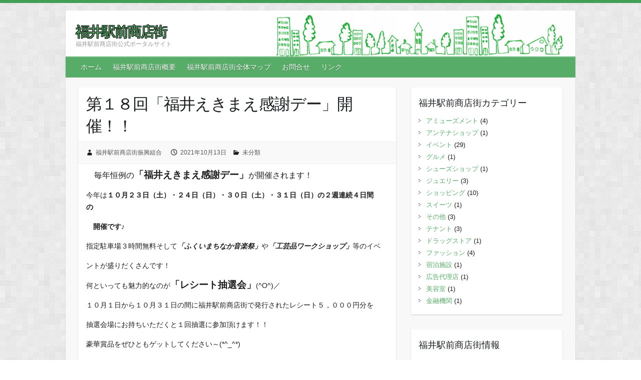

--- FILE ---
content_type: text/html; charset=UTF-8
request_url: http://fukui-ekimae-st.com/2021/10/13/%E7%AC%AC%EF%BC%91%EF%BC%98%E5%9B%9E%E3%80%8C%E7%A6%8F%E4%BA%95%E3%81%88%E3%81%8D%E3%81%BE%E3%81%88%E6%84%9F%E8%AC%9D%E3%83%87%E3%83%BC%E3%80%8D%E9%96%8B%E5%82%AC%EF%BC%81%EF%BC%81/
body_size: 10947
content:

<!DOCTYPE html>
<html lang="ja">
<head>

		<link rel="profile" href="http://gmpg.org/xfn/11" />
	<link rel="pingback" href="http://fukui-ekimae-st.com/xmlrpc.php" />
<title>第１８回「福井えきまえ感謝デー」開催！！ &#8211; 福井駅前商店街</title>
<meta name='robots' content='max-image-preview:large' />
	<style>img:is([sizes="auto" i], [sizes^="auto," i]) { contain-intrinsic-size: 3000px 1500px }</style>
	<link rel='dns-prefetch' href='//fonts.googleapis.com' />
<link rel="alternate" type="application/rss+xml" title="福井駅前商店街 &raquo; フィード" href="http://fukui-ekimae-st.com/feed/" />
<link rel="alternate" type="application/rss+xml" title="福井駅前商店街 &raquo; コメントフィード" href="http://fukui-ekimae-st.com/comments/feed/" />
<link rel="alternate" type="application/rss+xml" title="福井駅前商店街 &raquo; 第１８回「福井えきまえ感謝デー」開催！！ のコメントのフィード" href="http://fukui-ekimae-st.com/2021/10/13/%e7%ac%ac%ef%bc%91%ef%bc%98%e5%9b%9e%e3%80%8c%e7%a6%8f%e4%ba%95%e3%81%88%e3%81%8d%e3%81%be%e3%81%88%e6%84%9f%e8%ac%9d%e3%83%87%e3%83%bc%e3%80%8d%e9%96%8b%e5%82%ac%ef%bc%81%ef%bc%81/feed/" />
<meta charset="UTF-8" />
<meta name="viewport" content="width=device-width, initial-scale=1, maximum-scale=1">
<script type="text/javascript">
/* <![CDATA[ */
window._wpemojiSettings = {"baseUrl":"https:\/\/s.w.org\/images\/core\/emoji\/16.0.1\/72x72\/","ext":".png","svgUrl":"https:\/\/s.w.org\/images\/core\/emoji\/16.0.1\/svg\/","svgExt":".svg","source":{"concatemoji":"http:\/\/fukui-ekimae-st.com\/wp-includes\/js\/wp-emoji-release.min.js?ver=6.8.3"}};
/*! This file is auto-generated */
!function(s,n){var o,i,e;function c(e){try{var t={supportTests:e,timestamp:(new Date).valueOf()};sessionStorage.setItem(o,JSON.stringify(t))}catch(e){}}function p(e,t,n){e.clearRect(0,0,e.canvas.width,e.canvas.height),e.fillText(t,0,0);var t=new Uint32Array(e.getImageData(0,0,e.canvas.width,e.canvas.height).data),a=(e.clearRect(0,0,e.canvas.width,e.canvas.height),e.fillText(n,0,0),new Uint32Array(e.getImageData(0,0,e.canvas.width,e.canvas.height).data));return t.every(function(e,t){return e===a[t]})}function u(e,t){e.clearRect(0,0,e.canvas.width,e.canvas.height),e.fillText(t,0,0);for(var n=e.getImageData(16,16,1,1),a=0;a<n.data.length;a++)if(0!==n.data[a])return!1;return!0}function f(e,t,n,a){switch(t){case"flag":return n(e,"\ud83c\udff3\ufe0f\u200d\u26a7\ufe0f","\ud83c\udff3\ufe0f\u200b\u26a7\ufe0f")?!1:!n(e,"\ud83c\udde8\ud83c\uddf6","\ud83c\udde8\u200b\ud83c\uddf6")&&!n(e,"\ud83c\udff4\udb40\udc67\udb40\udc62\udb40\udc65\udb40\udc6e\udb40\udc67\udb40\udc7f","\ud83c\udff4\u200b\udb40\udc67\u200b\udb40\udc62\u200b\udb40\udc65\u200b\udb40\udc6e\u200b\udb40\udc67\u200b\udb40\udc7f");case"emoji":return!a(e,"\ud83e\udedf")}return!1}function g(e,t,n,a){var r="undefined"!=typeof WorkerGlobalScope&&self instanceof WorkerGlobalScope?new OffscreenCanvas(300,150):s.createElement("canvas"),o=r.getContext("2d",{willReadFrequently:!0}),i=(o.textBaseline="top",o.font="600 32px Arial",{});return e.forEach(function(e){i[e]=t(o,e,n,a)}),i}function t(e){var t=s.createElement("script");t.src=e,t.defer=!0,s.head.appendChild(t)}"undefined"!=typeof Promise&&(o="wpEmojiSettingsSupports",i=["flag","emoji"],n.supports={everything:!0,everythingExceptFlag:!0},e=new Promise(function(e){s.addEventListener("DOMContentLoaded",e,{once:!0})}),new Promise(function(t){var n=function(){try{var e=JSON.parse(sessionStorage.getItem(o));if("object"==typeof e&&"number"==typeof e.timestamp&&(new Date).valueOf()<e.timestamp+604800&&"object"==typeof e.supportTests)return e.supportTests}catch(e){}return null}();if(!n){if("undefined"!=typeof Worker&&"undefined"!=typeof OffscreenCanvas&&"undefined"!=typeof URL&&URL.createObjectURL&&"undefined"!=typeof Blob)try{var e="postMessage("+g.toString()+"("+[JSON.stringify(i),f.toString(),p.toString(),u.toString()].join(",")+"));",a=new Blob([e],{type:"text/javascript"}),r=new Worker(URL.createObjectURL(a),{name:"wpTestEmojiSupports"});return void(r.onmessage=function(e){c(n=e.data),r.terminate(),t(n)})}catch(e){}c(n=g(i,f,p,u))}t(n)}).then(function(e){for(var t in e)n.supports[t]=e[t],n.supports.everything=n.supports.everything&&n.supports[t],"flag"!==t&&(n.supports.everythingExceptFlag=n.supports.everythingExceptFlag&&n.supports[t]);n.supports.everythingExceptFlag=n.supports.everythingExceptFlag&&!n.supports.flag,n.DOMReady=!1,n.readyCallback=function(){n.DOMReady=!0}}).then(function(){return e}).then(function(){var e;n.supports.everything||(n.readyCallback(),(e=n.source||{}).concatemoji?t(e.concatemoji):e.wpemoji&&e.twemoji&&(t(e.twemoji),t(e.wpemoji)))}))}((window,document),window._wpemojiSettings);
/* ]]> */
</script>
<style id='wp-emoji-styles-inline-css' type='text/css'>

	img.wp-smiley, img.emoji {
		display: inline !important;
		border: none !important;
		box-shadow: none !important;
		height: 1em !important;
		width: 1em !important;
		margin: 0 0.07em !important;
		vertical-align: -0.1em !important;
		background: none !important;
		padding: 0 !important;
	}
</style>
<link rel='stylesheet' id='wp-block-library-css' href='http://fukui-ekimae-st.com/wp-includes/css/dist/block-library/style.min.css?ver=6.8.3' type='text/css' media='all' />
<style id='classic-theme-styles-inline-css' type='text/css'>
/*! This file is auto-generated */
.wp-block-button__link{color:#fff;background-color:#32373c;border-radius:9999px;box-shadow:none;text-decoration:none;padding:calc(.667em + 2px) calc(1.333em + 2px);font-size:1.125em}.wp-block-file__button{background:#32373c;color:#fff;text-decoration:none}
</style>
<style id='global-styles-inline-css' type='text/css'>
:root{--wp--preset--aspect-ratio--square: 1;--wp--preset--aspect-ratio--4-3: 4/3;--wp--preset--aspect-ratio--3-4: 3/4;--wp--preset--aspect-ratio--3-2: 3/2;--wp--preset--aspect-ratio--2-3: 2/3;--wp--preset--aspect-ratio--16-9: 16/9;--wp--preset--aspect-ratio--9-16: 9/16;--wp--preset--color--black: #000000;--wp--preset--color--cyan-bluish-gray: #abb8c3;--wp--preset--color--white: #ffffff;--wp--preset--color--pale-pink: #f78da7;--wp--preset--color--vivid-red: #cf2e2e;--wp--preset--color--luminous-vivid-orange: #ff6900;--wp--preset--color--luminous-vivid-amber: #fcb900;--wp--preset--color--light-green-cyan: #7bdcb5;--wp--preset--color--vivid-green-cyan: #00d084;--wp--preset--color--pale-cyan-blue: #8ed1fc;--wp--preset--color--vivid-cyan-blue: #0693e3;--wp--preset--color--vivid-purple: #9b51e0;--wp--preset--gradient--vivid-cyan-blue-to-vivid-purple: linear-gradient(135deg,rgba(6,147,227,1) 0%,rgb(155,81,224) 100%);--wp--preset--gradient--light-green-cyan-to-vivid-green-cyan: linear-gradient(135deg,rgb(122,220,180) 0%,rgb(0,208,130) 100%);--wp--preset--gradient--luminous-vivid-amber-to-luminous-vivid-orange: linear-gradient(135deg,rgba(252,185,0,1) 0%,rgba(255,105,0,1) 100%);--wp--preset--gradient--luminous-vivid-orange-to-vivid-red: linear-gradient(135deg,rgba(255,105,0,1) 0%,rgb(207,46,46) 100%);--wp--preset--gradient--very-light-gray-to-cyan-bluish-gray: linear-gradient(135deg,rgb(238,238,238) 0%,rgb(169,184,195) 100%);--wp--preset--gradient--cool-to-warm-spectrum: linear-gradient(135deg,rgb(74,234,220) 0%,rgb(151,120,209) 20%,rgb(207,42,186) 40%,rgb(238,44,130) 60%,rgb(251,105,98) 80%,rgb(254,248,76) 100%);--wp--preset--gradient--blush-light-purple: linear-gradient(135deg,rgb(255,206,236) 0%,rgb(152,150,240) 100%);--wp--preset--gradient--blush-bordeaux: linear-gradient(135deg,rgb(254,205,165) 0%,rgb(254,45,45) 50%,rgb(107,0,62) 100%);--wp--preset--gradient--luminous-dusk: linear-gradient(135deg,rgb(255,203,112) 0%,rgb(199,81,192) 50%,rgb(65,88,208) 100%);--wp--preset--gradient--pale-ocean: linear-gradient(135deg,rgb(255,245,203) 0%,rgb(182,227,212) 50%,rgb(51,167,181) 100%);--wp--preset--gradient--electric-grass: linear-gradient(135deg,rgb(202,248,128) 0%,rgb(113,206,126) 100%);--wp--preset--gradient--midnight: linear-gradient(135deg,rgb(2,3,129) 0%,rgb(40,116,252) 100%);--wp--preset--font-size--small: 13px;--wp--preset--font-size--medium: 20px;--wp--preset--font-size--large: 36px;--wp--preset--font-size--x-large: 42px;--wp--preset--spacing--20: 0.44rem;--wp--preset--spacing--30: 0.67rem;--wp--preset--spacing--40: 1rem;--wp--preset--spacing--50: 1.5rem;--wp--preset--spacing--60: 2.25rem;--wp--preset--spacing--70: 3.38rem;--wp--preset--spacing--80: 5.06rem;--wp--preset--shadow--natural: 6px 6px 9px rgba(0, 0, 0, 0.2);--wp--preset--shadow--deep: 12px 12px 50px rgba(0, 0, 0, 0.4);--wp--preset--shadow--sharp: 6px 6px 0px rgba(0, 0, 0, 0.2);--wp--preset--shadow--outlined: 6px 6px 0px -3px rgba(255, 255, 255, 1), 6px 6px rgba(0, 0, 0, 1);--wp--preset--shadow--crisp: 6px 6px 0px rgba(0, 0, 0, 1);}:where(.is-layout-flex){gap: 0.5em;}:where(.is-layout-grid){gap: 0.5em;}body .is-layout-flex{display: flex;}.is-layout-flex{flex-wrap: wrap;align-items: center;}.is-layout-flex > :is(*, div){margin: 0;}body .is-layout-grid{display: grid;}.is-layout-grid > :is(*, div){margin: 0;}:where(.wp-block-columns.is-layout-flex){gap: 2em;}:where(.wp-block-columns.is-layout-grid){gap: 2em;}:where(.wp-block-post-template.is-layout-flex){gap: 1.25em;}:where(.wp-block-post-template.is-layout-grid){gap: 1.25em;}.has-black-color{color: var(--wp--preset--color--black) !important;}.has-cyan-bluish-gray-color{color: var(--wp--preset--color--cyan-bluish-gray) !important;}.has-white-color{color: var(--wp--preset--color--white) !important;}.has-pale-pink-color{color: var(--wp--preset--color--pale-pink) !important;}.has-vivid-red-color{color: var(--wp--preset--color--vivid-red) !important;}.has-luminous-vivid-orange-color{color: var(--wp--preset--color--luminous-vivid-orange) !important;}.has-luminous-vivid-amber-color{color: var(--wp--preset--color--luminous-vivid-amber) !important;}.has-light-green-cyan-color{color: var(--wp--preset--color--light-green-cyan) !important;}.has-vivid-green-cyan-color{color: var(--wp--preset--color--vivid-green-cyan) !important;}.has-pale-cyan-blue-color{color: var(--wp--preset--color--pale-cyan-blue) !important;}.has-vivid-cyan-blue-color{color: var(--wp--preset--color--vivid-cyan-blue) !important;}.has-vivid-purple-color{color: var(--wp--preset--color--vivid-purple) !important;}.has-black-background-color{background-color: var(--wp--preset--color--black) !important;}.has-cyan-bluish-gray-background-color{background-color: var(--wp--preset--color--cyan-bluish-gray) !important;}.has-white-background-color{background-color: var(--wp--preset--color--white) !important;}.has-pale-pink-background-color{background-color: var(--wp--preset--color--pale-pink) !important;}.has-vivid-red-background-color{background-color: var(--wp--preset--color--vivid-red) !important;}.has-luminous-vivid-orange-background-color{background-color: var(--wp--preset--color--luminous-vivid-orange) !important;}.has-luminous-vivid-amber-background-color{background-color: var(--wp--preset--color--luminous-vivid-amber) !important;}.has-light-green-cyan-background-color{background-color: var(--wp--preset--color--light-green-cyan) !important;}.has-vivid-green-cyan-background-color{background-color: var(--wp--preset--color--vivid-green-cyan) !important;}.has-pale-cyan-blue-background-color{background-color: var(--wp--preset--color--pale-cyan-blue) !important;}.has-vivid-cyan-blue-background-color{background-color: var(--wp--preset--color--vivid-cyan-blue) !important;}.has-vivid-purple-background-color{background-color: var(--wp--preset--color--vivid-purple) !important;}.has-black-border-color{border-color: var(--wp--preset--color--black) !important;}.has-cyan-bluish-gray-border-color{border-color: var(--wp--preset--color--cyan-bluish-gray) !important;}.has-white-border-color{border-color: var(--wp--preset--color--white) !important;}.has-pale-pink-border-color{border-color: var(--wp--preset--color--pale-pink) !important;}.has-vivid-red-border-color{border-color: var(--wp--preset--color--vivid-red) !important;}.has-luminous-vivid-orange-border-color{border-color: var(--wp--preset--color--luminous-vivid-orange) !important;}.has-luminous-vivid-amber-border-color{border-color: var(--wp--preset--color--luminous-vivid-amber) !important;}.has-light-green-cyan-border-color{border-color: var(--wp--preset--color--light-green-cyan) !important;}.has-vivid-green-cyan-border-color{border-color: var(--wp--preset--color--vivid-green-cyan) !important;}.has-pale-cyan-blue-border-color{border-color: var(--wp--preset--color--pale-cyan-blue) !important;}.has-vivid-cyan-blue-border-color{border-color: var(--wp--preset--color--vivid-cyan-blue) !important;}.has-vivid-purple-border-color{border-color: var(--wp--preset--color--vivid-purple) !important;}.has-vivid-cyan-blue-to-vivid-purple-gradient-background{background: var(--wp--preset--gradient--vivid-cyan-blue-to-vivid-purple) !important;}.has-light-green-cyan-to-vivid-green-cyan-gradient-background{background: var(--wp--preset--gradient--light-green-cyan-to-vivid-green-cyan) !important;}.has-luminous-vivid-amber-to-luminous-vivid-orange-gradient-background{background: var(--wp--preset--gradient--luminous-vivid-amber-to-luminous-vivid-orange) !important;}.has-luminous-vivid-orange-to-vivid-red-gradient-background{background: var(--wp--preset--gradient--luminous-vivid-orange-to-vivid-red) !important;}.has-very-light-gray-to-cyan-bluish-gray-gradient-background{background: var(--wp--preset--gradient--very-light-gray-to-cyan-bluish-gray) !important;}.has-cool-to-warm-spectrum-gradient-background{background: var(--wp--preset--gradient--cool-to-warm-spectrum) !important;}.has-blush-light-purple-gradient-background{background: var(--wp--preset--gradient--blush-light-purple) !important;}.has-blush-bordeaux-gradient-background{background: var(--wp--preset--gradient--blush-bordeaux) !important;}.has-luminous-dusk-gradient-background{background: var(--wp--preset--gradient--luminous-dusk) !important;}.has-pale-ocean-gradient-background{background: var(--wp--preset--gradient--pale-ocean) !important;}.has-electric-grass-gradient-background{background: var(--wp--preset--gradient--electric-grass) !important;}.has-midnight-gradient-background{background: var(--wp--preset--gradient--midnight) !important;}.has-small-font-size{font-size: var(--wp--preset--font-size--small) !important;}.has-medium-font-size{font-size: var(--wp--preset--font-size--medium) !important;}.has-large-font-size{font-size: var(--wp--preset--font-size--large) !important;}.has-x-large-font-size{font-size: var(--wp--preset--font-size--x-large) !important;}
:where(.wp-block-post-template.is-layout-flex){gap: 1.25em;}:where(.wp-block-post-template.is-layout-grid){gap: 1.25em;}
:where(.wp-block-columns.is-layout-flex){gap: 2em;}:where(.wp-block-columns.is-layout-grid){gap: 2em;}
:root :where(.wp-block-pullquote){font-size: 1.5em;line-height: 1.6;}
</style>
<link rel='stylesheet' id='contact-form-7-css' href='http://fukui-ekimae-st.com/wp-content/plugins/contact-form-7/includes/css/styles.css?ver=4.4' type='text/css' media='all' />
<link rel='stylesheet' id='travelify_style-css' href='http://fukui-ekimae-st.com/wp-content/themes/travelify/style.css?ver=6.8.3' type='text/css' media='all' />
<link rel='stylesheet' id='google_font_ubuntu-css' href='//fonts.googleapis.com/css?family=Ubuntu&#038;ver=6.8.3' type='text/css' media='all' />
<script type="text/javascript" src="http://fukui-ekimae-st.com/wp-includes/js/jquery/jquery.min.js?ver=3.7.1" id="jquery-core-js"></script>
<script type="text/javascript" src="http://fukui-ekimae-st.com/wp-includes/js/jquery/jquery-migrate.min.js?ver=3.4.1" id="jquery-migrate-js"></script>
<script type="text/javascript" src="http://fukui-ekimae-st.com/wp-content/themes/travelify/library/js/functions.min.js?ver=6.8.3" id="theme_functions-js"></script>
<link rel="https://api.w.org/" href="http://fukui-ekimae-st.com/wp-json/" /><link rel="alternate" title="JSON" type="application/json" href="http://fukui-ekimae-st.com/wp-json/wp/v2/posts/3198" /><link rel="EditURI" type="application/rsd+xml" title="RSD" href="http://fukui-ekimae-st.com/xmlrpc.php?rsd" />
<meta name="generator" content="WordPress 6.8.3" />
<link rel="canonical" href="http://fukui-ekimae-st.com/2021/10/13/%e7%ac%ac%ef%bc%91%ef%bc%98%e5%9b%9e%e3%80%8c%e7%a6%8f%e4%ba%95%e3%81%88%e3%81%8d%e3%81%be%e3%81%88%e6%84%9f%e8%ac%9d%e3%83%87%e3%83%bc%e3%80%8d%e9%96%8b%e5%82%ac%ef%bc%81%ef%bc%81/" />
<link rel='shortlink' href='http://fukui-ekimae-st.com/?p=3198' />
<link rel="alternate" title="oEmbed (JSON)" type="application/json+oembed" href="http://fukui-ekimae-st.com/wp-json/oembed/1.0/embed?url=http%3A%2F%2Ffukui-ekimae-st.com%2F2021%2F10%2F13%2F%25e7%25ac%25ac%25ef%25bc%2591%25ef%25bc%2598%25e5%259b%259e%25e3%2580%258c%25e7%25a6%258f%25e4%25ba%2595%25e3%2581%2588%25e3%2581%258d%25e3%2581%25be%25e3%2581%2588%25e6%2584%259f%25e8%25ac%259d%25e3%2583%2587%25e3%2583%25bc%25e3%2580%258d%25e9%2596%258b%25e5%2582%25ac%25ef%25bc%2581%25ef%25bc%2581%2F" />
<link rel="alternate" title="oEmbed (XML)" type="text/xml+oembed" href="http://fukui-ekimae-st.com/wp-json/oembed/1.0/embed?url=http%3A%2F%2Ffukui-ekimae-st.com%2F2021%2F10%2F13%2F%25e7%25ac%25ac%25ef%25bc%2591%25ef%25bc%2598%25e5%259b%259e%25e3%2580%258c%25e7%25a6%258f%25e4%25ba%2595%25e3%2581%2588%25e3%2581%258d%25e3%2581%25be%25e3%2581%2588%25e6%2584%259f%25e8%25ac%259d%25e3%2583%2587%25e3%2583%25bc%25e3%2580%258d%25e9%2596%258b%25e5%2582%25ac%25ef%25bc%2581%25ef%25bc%2581%2F&#038;format=xml" />
<!-- Favicon Rotator -->
<link rel="shortcut icon" href="http://fukui-ekimae-st.com/wp-content/uploads/2016/04/fa-16x16.jpg" />
<link rel="apple-touch-icon-precomposed" href="http://fukui-ekimae-st.com/wp-content/uploads/2016/04/fa-1-114x114.jpg" />
<!-- End Favicon Rotator -->
    <style type="text/css">
        a { color: #57AD68; }
        #site-title a { color: ; }
        #site-title a:hover { color: ; }
        .wrapper { background: #F8F8F8; }
        .social-icons ul li a { color: #d0d0d0; }
        #main-nav a, #main-nav a:hover,  #main-nav a:focus, #main-nav ul li.current-menu-item a,#main-nav ul li.current_page_ancestor a,#main-nav ul li.current-menu-ancestor a,#main-nav ul li.current_page_item a,#main-nav ul li:hover > a { color: #fff; }
        .widget, article { background: #fff; }
        .entry-title, .entry-title a, .entry-title a:focus, h1, h2, h3, h4, h5, h6, .widget-title  { color: #1b1e1f; }
        a:focus, a:active, a:hover, .tags a:hover, .custom-gallery-title a, .widget-title a, #content ul a:hover,#content ol a:hover, .widget ul li a:hover, .entry-title a:hover, .entry-meta a:hover, #site-generator .copyright a:hover { color: #439f55; }
        #main-nav { background: #57ad68; border-color: #57ad68; }
        #main-nav ul li ul, body { border-color: #439f55; }
        #main-nav a:hover,#main-nav ul li.current-menu-item a,#main-nav ul li.current_page_ancestor a,#main-nav ul li.current-menu-ancestor a,#main-nav ul li.current_page_item a,#main-nav ul li:hover > a, #main-nav li:hover > a,#main-nav ul ul :hover > a,#main-nav a:focus { background: #439f55; }
        #main-nav ul li ul li a:hover,#main-nav ul li ul li:hover > a,#main-nav ul li.current-menu-item ul li a:hover { color: #439f55; }
        .entry-content { color: #1D1D1D; }
        input[type="reset"], input[type="button"], input[type="submit"], .entry-meta-bar .readmore, #controllers a:hover, #controllers a.active, .pagination span, .pagination a:hover span, .wp-pagenavi .current, .wp-pagenavi a:hover { background: #57ad68; border-color: #57ad68 !important; }
        ::selection { background: #57ad68; }
        blockquote { border-color: #439f55; }
        #controllers a:hover, #controllers a.active { color:  #439f55; }
        input[type="reset"]:hover,input[type="button"]:hover,input[type="submit"]:hover,input[type="reset"]:active,input[type="button"]:active,input[type="submit"]:active, .entry-meta-bar .readmore:hover, .entry-meta-bar .readmore:active, ul.default-wp-page li a:hover, ul.default-wp-page li a:active { background: #439f55; border-color: #439f55; }
    </style>
    <style type="text/css">.recentcomments a{display:inline !important;padding:0 !important;margin:0 !important;}</style><style type="text/css" id="custom-background-css">
body.custom-background { background-image: url("http://fukui-ekimae-st.com/wp-content/themes/travelify/images/background.png"); background-position: left top; background-size: auto; background-repeat: repeat; background-attachment: scroll; }
</style>
	<script src="http://ajax.googleapis.com/ajax/libs/jquery/1.11.1/jquery.min.js"></script>
<script src="http://www.kyumei-tobira.com/ssi.js"></script>
</head>

<body class="wp-singular post-template-default single single-post postid-3198 single-format-standard custom-background wp-theme-travelify ">
	
	<div class="wrapper">
				<header id="branding" >
				
	<div class="container clearfix">
		<div class="hgroup-wrap clearfix">
					<section class="hgroup-right">
											</section><!-- .hgroup-right -->
				<hgroup id="site-logo" class="clearfix">
												<h1 id="site-title">
								<a href="http://fukui-ekimae-st.com/" title="福井駅前商店街" rel="home">
									福井駅前商店街								</a>
							</h1>
							<h2 id="site-description">福井駅前商店街公式ポータルサイト</h2>
						
				</hgroup><!-- #site-logo -->

		</div><!-- .hgroup-wrap -->
	</div><!-- .container -->
		<nav id="main-nav" class="clearfix">
					<div class="container clearfix"><ul class="root"><li id="menu-item-11" class="menu-item menu-item-type-custom menu-item-object-custom menu-item-home menu-item-11"><a href="https://fukui-ekimae-st.com/">ホーム</a></li>
<li id="menu-item-215" class="menu-item menu-item-type-post_type menu-item-object-page menu-item-215"><a href="http://fukui-ekimae-st.com/%e7%a6%8f%e4%ba%95%e9%a7%85%e5%89%8d%e5%95%86%e5%ba%97%e8%a1%97%e6%a6%82%e8%a6%81/">福井駅前商店街概要</a></li>
<li id="menu-item-292" class="menu-item menu-item-type-post_type menu-item-object-page menu-item-292"><a href="http://fukui-ekimae-st.com/%e7%a6%8f%e4%ba%95%e9%a7%85%e5%89%8d%e5%95%86%e5%ba%97%e8%a1%97%e5%85%a8%e4%bd%93%e3%83%9e%e3%83%83%e3%83%97/">福井駅前商店街全体マップ</a></li>
<li id="menu-item-210" class="menu-item menu-item-type-post_type menu-item-object-page menu-item-210"><a href="http://fukui-ekimae-st.com/%e3%81%8a%e5%95%8f%e5%90%88%e3%81%9b/">お問合せ</a></li>
<li id="menu-item-211" class="menu-item menu-item-type-post_type menu-item-object-page menu-item-211"><a href="http://fukui-ekimae-st.com/%e3%83%aa%e3%83%b3%e3%82%af/">リンク</a></li>
</ul></div><!-- .container -->
					</nav><!-- #main-nav -->				</header>
		
				<div id="main" class="container clearfix">

<div id="container">
	

<div id="primary" class="no-margin-left">
   <div id="content">	<section id="post-3198" class="post-3198 post type-post status-publish format-standard has-post-thumbnail hentry category-1">
		<article>

			
			<header class="entry-header">
    			<h2 class="entry-title">
    				第１８回「福井えきまえ感謝デー」開催！！    			</h2><!-- .entry-title -->
  		</header>

  		
  		
  			<div class="entry-meta-bar clearfix">
    			<div class="entry-meta">
	    				<span class="byline"> <span class="author vcard"><a class="url fn n" href="?page_id=823">福井駅前商店街振興組合</a></span></span><span class="posted-on"><a href="http://fukui-ekimae-st.com/2021/10/13/%e7%ac%ac%ef%bc%91%ef%bc%98%e5%9b%9e%e3%80%8c%e7%a6%8f%e4%ba%95%e3%81%88%e3%81%8d%e3%81%be%e3%81%88%e6%84%9f%e8%ac%9d%e3%83%87%e3%83%bc%e3%80%8d%e9%96%8b%e5%82%ac%ef%bc%81%ef%bc%81/" rel="bookmark"><time class="entry-date published" datetime="2021-10-13T11:02:16+09:00">2021年10月13日</time><time class="updated" datetime="2021-10-13T11:06:01+09:00">2021年10月13日</time></a></span>	    					             		<span class="category"><a href="http://fukui-ekimae-st.com/category/%e6%9c%aa%e5%88%86%e9%a1%9e/" rel="category tag">未分類</a></span>
	             		    				    			</div><!-- .entry-meta -->
    		</div>

				
				
  			<div class="entry-content clearfix">
    			<p><span style="font-size: 12pt">　毎年恒例の<span style="font-size: 14pt"><strong>「福井えきまえ感謝デー」</strong></span>が開催されます！</span></p>
<p>今年は<strong>１０月２３日（土）・２４日（日）・３０日（土）・３１日（日）の２週連続４日間の　　　</strong></p>
<p><strong>　開催です♪</strong></p>
<p>指定駐車場３時間無料そして<em><strong>「ふくいまちなか音楽祭」</strong></em>や<strong><em>「工芸品ワークショップ」</em></strong>等のイベ</p>
<p>ントが盛りだくさんです！</p>
<p>何といっても魅力的なのが<span style="font-size: 14pt"><strong>「レシート抽選会」</strong></span>(^O^)／</p>
<p>１０月１日から１０月３１日の間に福井駅前商店街で発行されたレシート５，０００円分を</p>
<p>抽選会場にお持ちいただくと１回抽選に参加頂けます！！</p>
<p>豪華賞品をぜひともゲットしてください～(*^_^*)</p>
<p>（詳細は「感謝デーチラシ」などをご覧ください）</p>
<p><img fetchpriority="high" decoding="async" class="alignnone size-medium wp-image-3201" src="http://fukui-ekimae-st.com/wp-content/uploads/2021/10/２０２１年感謝デー①-212x300.jpg" alt="２０２１年感謝デー①" width="212" height="300" srcset="http://fukui-ekimae-st.com/wp-content/uploads/2021/10/２０２１年感謝デー①-212x300.jpg 212w, http://fukui-ekimae-st.com/wp-content/uploads/2021/10/２０２１年感謝デー①-768x1086.jpg 768w, http://fukui-ekimae-st.com/wp-content/uploads/2021/10/２０２１年感謝デー①-724x1024.jpg 724w, http://fukui-ekimae-st.com/wp-content/uploads/2021/10/２０２１年感謝デー①.jpg 1653w" sizes="(max-width: 212px) 100vw, 212px" />　　<a href="http://fukui-ekimae-st.com/wp-content/uploads/2021/10/チラシ表.pdf" rel="">チラシ表</a></p>
<p><img decoding="async" class="alignnone size-medium wp-image-3202" src="http://fukui-ekimae-st.com/wp-content/uploads/2021/10/２０２１年感謝デー②-212x300.jpg" alt="２０２１年感謝デー②" width="212" height="300" srcset="http://fukui-ekimae-st.com/wp-content/uploads/2021/10/２０２１年感謝デー②-212x300.jpg 212w, http://fukui-ekimae-st.com/wp-content/uploads/2021/10/２０２１年感謝デー②-768x1086.jpg 768w, http://fukui-ekimae-st.com/wp-content/uploads/2021/10/２０２１年感謝デー②-724x1024.jpg 724w, http://fukui-ekimae-st.com/wp-content/uploads/2021/10/２０２１年感謝デー②.jpg 1653w" sizes="(max-width: 212px) 100vw, 212px" />　<a href="http://fukui-ekimae-st.com/wp-content/uploads/2021/10/チラシ裏.pdf" rel="">チラシ裏</a></p>
<p>◎また、４日間、駐車料金３時間無料となる指定駐車場は下記の通りです。</p>
<p>（各日とも９：００～２２：００）</p>
<p>&nbsp;</p>
<p><span style="font-size: 14pt">　※　指定駐車場・７か所の連絡先　※</span></p>
<p><span style="font-size: 14pt">①福井駅西口地下駐車場　（30）5511</span></p>
<p><span style="font-size: 14pt">②サカエパーキング　　　（23）0466</span></p>
<p><span style="font-size: 14pt">③北ノ庄駐車場　　　　　（23）8647</span></p>
<p><span style="font-size: 14pt">④西武専用駐車場　　　　（21）1511</span></p>
<p><span style="font-size: 14pt">⑤ファミリーパーキング　（26）8470</span></p>
<p><span style="font-size: 14pt">⑥スクエアパーク　　　　（090）2036-0201</span></p>
<p><span style="font-size: 14pt">⑦市営本町地下駐車場　　（20）5760</span></p>
<p>&nbsp;</p>
<p>※各商店街では「コロナ感染拡大予防対策」を万全にしております。</p>
<p>また皆様のご協力もなにとぞよろしくお願い致します。</p>
  			</div>

  						<ul class="default-wp-page clearfix">
				<li class="previous"><a href="http://fukui-ekimae-st.com/2021/06/09/%e3%81%b5%e3%81%8f%e3%81%84%e3%81%be%e3%81%a1%ef%bd%90%e3%83%81%e3%82%b1%e3%83%83%e3%83%88%ef%bc%88%e9%a7%90%e8%bb%8a%e5%89%b2%e5%bc%95%e3%82%b5%e3%83%bc%e3%83%93%e3%82%b9%e5%88%b8%ef%bc%89%e5%88%a9/" rel="prev"><span class="meta-nav">&larr;</span> ふくいまちＰチケット（駐車割引サービス券）利用開始</a></li>
				<li class="next"><a href="http://fukui-ekimae-st.com/2021/12/22/%e7%a6%8f%e4%ba%95%e9%a7%85%e5%91%a8%e8%be%ba%e3%80%80%e5%a4%a7%e5%9e%8b%e5%95%86%e6%a5%ad%e6%96%bd%e8%a8%ad%e3%80%8a%e5%b9%b4%e6%9c%ab%e5%b9%b4%e5%a7%8b%e3%80%8b%e5%96%b6%e6%a5%ad%e6%99%82%e9%96%93/" rel="next">福井駅周辺　大型商業施設《年末年始》営業時間のご案内 <span class="meta-nav">&rarr;</span></a></li>
			</ul>
		
<div id="comments" class="comments-area">

	
	
	
</div><!-- #comments .comments-area -->
		</article>
	</section>
</div><!-- #content --></div><!-- #primary -->


<div id="secondary">
	

<aside id="categories-4" class="widget widget_categories"><h3 class="widget-title">福井駅前商店街カテゴリー</h3>
			<ul>
					<li class="cat-item cat-item-14"><a href="http://fukui-ekimae-st.com/category/%e3%82%a2%e3%83%9f%e3%83%a5%e3%83%bc%e3%82%ba%e3%83%a1%e3%83%b3%e3%83%88/">アミューズメント</a> (4)
</li>
	<li class="cat-item cat-item-12"><a href="http://fukui-ekimae-st.com/category/%e3%82%a2%e3%83%b3%e3%83%86%e3%83%8a%e3%82%b7%e3%83%a7%e3%83%83%e3%83%97/">アンテナショップ</a> (1)
</li>
	<li class="cat-item cat-item-24"><a href="http://fukui-ekimae-st.com/category/%e3%82%a4%e3%83%99%e3%83%b3%e3%83%88/">イベント</a> (29)
</li>
	<li class="cat-item cat-item-8"><a href="http://fukui-ekimae-st.com/category/%e3%82%b0%e3%83%ab%e3%83%a1/">グルメ</a> (1)
</li>
	<li class="cat-item cat-item-21"><a href="http://fukui-ekimae-st.com/category/%e3%82%b7%e3%83%a5%e3%83%bc%e3%82%ba%e3%82%b7%e3%83%a7%e3%83%83%e3%83%97/">シューズショップ</a> (1)
</li>
	<li class="cat-item cat-item-5"><a href="http://fukui-ekimae-st.com/category/%e3%82%b8%e3%83%a5%e3%82%a8%e3%83%aa%e3%83%bc/">ジュエリー</a> (3)
</li>
	<li class="cat-item cat-item-13"><a href="http://fukui-ekimae-st.com/category/%e3%82%b7%e3%83%a7%e3%83%83%e3%83%94%e3%83%b3%e3%82%b0/">ショッピング</a> (10)
</li>
	<li class="cat-item cat-item-22"><a href="http://fukui-ekimae-st.com/category/%e3%82%b9%e3%82%a4%e3%83%bc%e3%83%84/">スイーツ</a> (1)
</li>
	<li class="cat-item cat-item-4"><a href="http://fukui-ekimae-st.com/category/%e3%82%b9%e3%83%a9%e3%82%a4%e3%83%80%e3%83%bc/">スライダー</a> (3)
</li>
	<li class="cat-item cat-item-26"><a href="http://fukui-ekimae-st.com/category/%e3%81%9d%e3%81%ae%e4%bb%96/">その他</a> (3)
</li>
	<li class="cat-item cat-item-2"><a href="http://fukui-ekimae-st.com/category/%e3%83%86%e3%83%8a%e3%83%b3%e3%83%88/">テナント</a> (3)
</li>
	<li class="cat-item cat-item-10"><a href="http://fukui-ekimae-st.com/category/%e3%83%89%e3%83%a9%e3%83%83%e3%82%b0%e3%82%b9%e3%83%88%e3%82%a2/">ドラッグストア</a> (1)
</li>
	<li class="cat-item cat-item-11"><a href="http://fukui-ekimae-st.com/category/%e3%83%95%e3%82%a1%e3%83%83%e3%82%b7%e3%83%a7%e3%83%b3/">ファッション</a> (4)
</li>
	<li class="cat-item cat-item-23"><a href="http://fukui-ekimae-st.com/category/%e5%ae%bf%e6%b3%8a%e6%96%bd%e8%a8%ad/">宿泊施設</a> (1)
</li>
	<li class="cat-item cat-item-19"><a href="http://fukui-ekimae-st.com/category/%e5%ba%83%e5%91%8a%e4%bb%a3%e7%90%86%e5%ba%97/">広告代理店</a> (1)
</li>
	<li class="cat-item cat-item-1"><a href="http://fukui-ekimae-st.com/category/%e6%9c%aa%e5%88%86%e9%a1%9e/">未分類</a> (58)
</li>
	<li class="cat-item cat-item-6"><a href="http://fukui-ekimae-st.com/category/%e7%be%8e%e5%ae%b9%e5%ae%a4/">美容室</a> (1)
</li>
	<li class="cat-item cat-item-7"><a href="http://fukui-ekimae-st.com/category/%e9%87%91%e8%9e%8d%e6%a9%9f%e9%96%a2/">金融機関</a> (1)
</li>
			</ul>

			</aside><aside id="text-6" class="widget widget_text"><h3 class="widget-title">福井駅前商店街情報</h3>			<div class="textwidget">[showwhatsnew]</div>
		</aside><aside id="search-4" class="widget widget_search"><h3 class="widget-title">サイト内検索</h3>	<form action="http://fukui-ekimae-st.com/" class="searchform clearfix" method="get">
		<label class="assistive-text" for="s">Search</label>
		<input type="text" placeholder="Search" class="s field" name="s">
	</form></aside><aside id="text-4" class="widget widget_text"><h3 class="widget-title">福井駅前商店街facebookページ</h3>			<div class="textwidget"><div id="fb-root"></div>
<script>(function(d, s, id) {
  var js, fjs = d.getElementsByTagName(s)[0];
  if (d.getElementById(id)) return;
  js = d.createElement(s); js.id = id;
  js.src = "//connect.facebook.net/ja_JP/sdk.js#xfbml=1&version=v2.5&appId=1574336409552651";
  fjs.parentNode.insertBefore(js, fjs);
}(document, 'script', 'facebook-jssdk'));</script>
<div class="fb-page" data-href="https://www.facebook.com/fukuiekimae1/" data-tabs="timeline" data-small-header="true" data-adapt-container-width="true" data-hide-cover="false" data-show-facepile="true"><div class="fb-xfbml-parse-ignore"><blockquote cite="https://www.facebook.com/fukuiekimae1/"><a href="https://www.facebook.com/fukuiekimae1/">福井駅前商店街</a></blockquote></div></div></div>
		</aside>
</div><!-- #secondary --></div><!-- #container -->


	   </div><!-- #main -->

	   
	   
	   <footer id="footerarea" class="clearfix">
			


<div id="site-generator">
				<div class="container"><div class="copyright">Copyright &copy; 2025 <a href="http://fukui-ekimae-st.com/" title="福井駅前商店街" ><span>福井駅前商店街</span></a>. Produce by <a href="http://pc-salvage.net/" target="_blank" title="PC-Salvage" ><span>PC-Salvage</span></a>  </div><!-- .copyright --><div class="footer-right"></div><div style="clear:both;"></div>
			</div><!-- .container -->
			</div><!-- #site-generator --><div class="back-to-top"><a href="#branding"></a></div>		</footer>

		
	</div><!-- .wrapper -->

	
<script type="speculationrules">
{"prefetch":[{"source":"document","where":{"and":[{"href_matches":"\/*"},{"not":{"href_matches":["\/wp-*.php","\/wp-admin\/*","\/wp-content\/uploads\/*","\/wp-content\/*","\/wp-content\/plugins\/*","\/wp-content\/themes\/travelify\/*","\/*\\?(.+)"]}},{"not":{"selector_matches":"a[rel~=\"nofollow\"]"}},{"not":{"selector_matches":".no-prefetch, .no-prefetch a"}}]},"eagerness":"conservative"}]}
</script>
<script type="text/javascript" src="http://fukui-ekimae-st.com/wp-content/plugins/contact-form-7/includes/js/jquery.form.min.js?ver=3.51.0-2014.06.20" id="jquery-form-js"></script>
<script type="text/javascript" id="contact-form-7-js-extra">
/* <![CDATA[ */
var _wpcf7 = {"loaderUrl":"http:\/\/fukui-ekimae-st.com\/wp-content\/plugins\/contact-form-7\/images\/ajax-loader.gif","recaptchaEmpty":"\u3042\u306a\u305f\u304c\u30ed\u30dc\u30c3\u30c8\u3067\u306f\u306a\u3044\u3053\u3068\u3092\u8a3c\u660e\u3057\u3066\u304f\u3060\u3055\u3044\u3002","sending":"\u9001\u4fe1\u4e2d ..."};
/* ]]> */
</script>
<script type="text/javascript" src="http://fukui-ekimae-st.com/wp-content/plugins/contact-form-7/includes/js/scripts.js?ver=4.4" id="contact-form-7-js"></script>

</body>
</html>